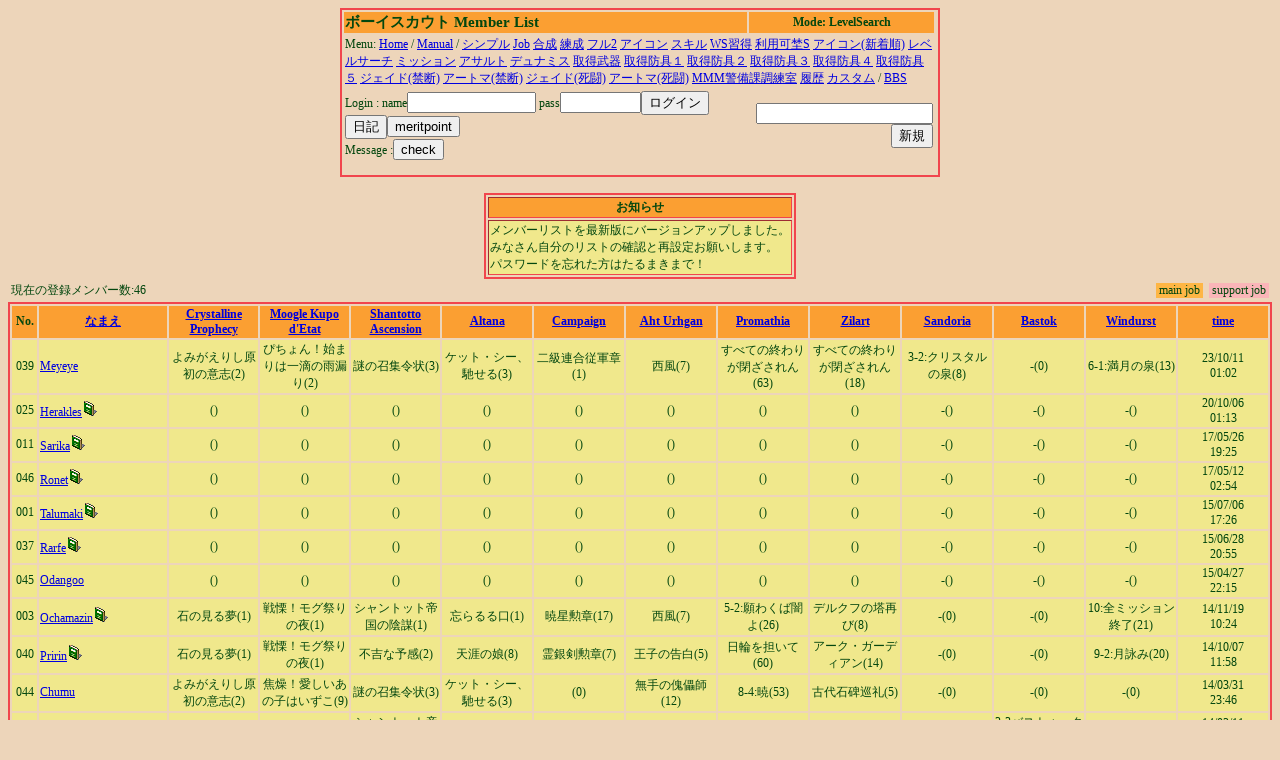

--- FILE ---
content_type: text/html
request_url: http://tarumaki.chu.jp/cgi-bin/ml0719/guildmember.cgi?limit=13&level=0&1YPn
body_size: 4012
content:
<html><head><title>ボーイスカウトメンバーリスト</title>
<META http-equiv="Content-Type" content="text/html; charset=Shift_JIS"><STYLE type='text/css'>
<!--
body { font-size: 10pt }
a:hover { color: #E00000 }
a:link { color: #0000E0 }
a:visited { color: #E030E0 }
a:active { color: #E030E0 }
big  { font-size: 14pt }
small { font-size: 9pt }
td { font-size: 9pt }
th { font-size: 9pt }
.tbl{ border: 2px solid #F1454D; }
.title{ font-size: 15px; }
-->
</STYLE>
</head>
<body bgcolor=#EDD5BA text=#04470F>
<center><table width=600 class=tbl><tr bgcolor=#FB9F32><td><b class=title>ボーイスカウト Member List</b></td><th>Mode: LevelSearch</th><tr><td colspan=3>Menu: <a href='http://tarumaki.easter.ne.jp'>Home</a> / <a href=guildmember.cgi?function=faq>Manual</a> / <a href=guildmember.cgi?limit=0&level=0&HfsJ>シンプル</a> <a href=guildmember.cgi?limit=1&level=0&HfsJ>Job</a> <a href=guildmember.cgi?limit=1&level=1&HfsJ></a> <a href=guildmember.cgi?limit=2&level=0&HfsJ>合成</a> <a href=guildmember.cgi?limit=3&level=0&HfsJ>練成</a> <a href=guildmember.cgi?limit=6&level=0&HfsJ></a> <a href=guildmember.cgi?limit=6&level=0&HfsJ></a> <a href=guildmember.cgi?limit=6&level=0&HfsJ>フル2</a> <a href=guildmember.cgi?limit=7&level=0&HfsJ>アイコン</a> <a href=guildmember.cgi?limit=8&level=0&HfsJ>スキル</a> <a href=guildmember.cgi?limit=9&level=0&HfsJ>WS習得</a> <a href=guildmember.cgi?limit=10&level=0&HfsJ>利用可埜S</a> <a href=guildmember.cgi?limit=11&level=0&HfsJ>アイコン(新着順)</a> <a href=guildmember.cgi?limit=12&level=0&HfsJ>レベルサーチ</a> <a href=guildmember.cgi?limit=13&level=0&HfsJ>ミッション</a> <a href=guildmember.cgi?limit=14&level=0&HfsJ>アサルト</a> <a href=guildmember.cgi?limit=15&level=0&HfsJ>デュナミス</a> <a href=guildmember.cgi?limit=16&level=0&HfsJ>取得武器</a> <a href=guildmember.cgi?limit=17&level=0&HfsJ>取得防具１</a> <a href=guildmember.cgi?limit=18&level=0&HfsJ>取得防具２</a> <a href=guildmember.cgi?limit=19&level=0&HfsJ>取得防具３</a> <a href=guildmember.cgi?limit=20&level=0&HfsJ>取得防具４</a> <a href=guildmember.cgi?limit=21&level=0&HfsJ>取得防具５</a> <a href=guildmember.cgi?limit=22&level=0&HfsJ>ジェイド(禁断)</a> <a href=guildmember.cgi?limit=23&level=0&HfsJ>アートマ(禁断)</a> <a href=guildmember.cgi?limit=24&level=0&HfsJ>ジェイド(死闘)</a> <a href=guildmember.cgi?limit=25&level=0&HfsJ>アートマ(死闘)</a> <a href=guildmember.cgi?limit=26&level=0&HfsJ>MMM警備課調練室</a> <a href=guildmember.cgi?limit=27&level=0&HfsJ>履歴</a> <a href=guildmember.cgi?limit=28&level=0&HfsJ>カスタム</a>  / <a href='http://www4.rocketbbs.com/641/boyscout.html'>BBS</a></td></tr><tr><td><form method=post enctype='multipart/form-data' action=guildmember.cgi><input type=hidden name=function value=login>
Login :
name<input type=text name=name size=14 value=>
pass<input type=password name=pass size=8 value=><input type=submit name=function value='ログイン'>
<input type=submit name=function value='日記'><input type=submit name=function value="meritpoint"><BR>Message :<input type=submit name=function value='check'></td></form>
<td align=right>
<form method=post enctype='multipart/form-data'  action=guildmember.cgi>
<input type=hidden name=function value=new>
<input type=password name=gpass><input type=submit value='新規'></td></form></tr></table></center><br><center><table border class=tbl><TR bgcolor=#FB9F32><TH>お知らせ</TH></TR><TR bgcolor=#F0E88C><TD>メンバーリストを最新版にバージョンアップしました。<BR>みなさん自分のリストの確認と再設定お願いします。<BR>パスワードを忘れた方はたるまきまで！
</TD></TR></table></center><table width=100% border=0><tr>
<td>現在の登録メンバー数:46</td><td align=right><table cellpadding=0 cellspacing=0 border=0><tr><td bgcolor=#FEB645 nowrap>&nbsp;main job&nbsp;</td><td>&nbsp;&nbsp;</td><td bgcolor=#FAB5B8 nowrap>&nbsp;support job&nbsp;</td></tr></table></td></tr></table><table cellpading=0 width=100% class=tbl>
<TR bgcolor=#FB9F32>
<TH width=2% >No.</TH>
<TH width=10% ><a href='guildmember.cgi?limit=13&level=0&sort=1'>なまえ</a></TH>
<TH width=7% ><a href='guildmember.cgi?limit=13&level=0&sort=37&mode=r&function=19'>Crystalline Prophecy</a></TH>
<TH width=7% ><a href='guildmember.cgi?limit=13&level=0&sort=37&mode=r&function=20'>Moogle Kupo d'Etat</a></TH>
<TH width=7% ><a href='guildmember.cgi?limit=13&level=0&sort=37&mode=r&function=21'>Shantotto Ascension</a></TH>
<TH width=7% ><a href='guildmember.cgi?limit=13&level=0&sort=37&mode=r&function=18'>Altana</a></TH>
<TH width=7% ><a href='guildmember.cgi?limit=13&level=0&sort=37&mode=r&function=22'>Campaign</a></TH>
<TH width=7% ><a href='guildmember.cgi?limit=13&level=0&sort=37&mode=r&function=15'>Aht Urhgan</a></TH>
<TH width=7% ><a href='guildmember.cgi?limit=13&level=0&sort=37&mode=r&function=0'>Promathia</a></TH>
<TH width=7% ><a href='guildmember.cgi?limit=13&level=0&sort=37&mode=r&function=1'>Zilart</a></TH>
<TH width=7% ><a href='guildmember.cgi?limit=13&level=0&sort=37&mode=r&function=2'>Sandoria</a></TH>
<TH width=7% ><a href='guildmember.cgi?limit=13&level=0&sort=37&mode=r&function=3'>Bastok</a></TH>
<TH width=7% ><a href='guildmember.cgi?limit=13&level=0&sort=37&mode=r&function=4'>Windurst</a></TH>
<TH widtH=7% ><a href='guildmember.cgi?limit=13&level=0&sort=16&mode=r'>time</a></TH>
</TR>
<TR bgcolor=#F0E88C><TD align=center>039</TD><TD><a href='guildmember.cgi?function=profdetail&name=Meyeye'>Meyeye</a></TD>
<TD align=center>よみがえりし原初の意志(2)</TD>
<TD align=center>ぴちょん！始まりは一滴の雨漏り(2)</TD>
<TD align=center>謎の召集令状(3)</TD>
<TD align=center>ケット・シー、馳せる(3)</TD>
<TD align=center>二級連合従軍章(1)</TD>
<TD align=center>西風(7)</TD>
<TD align=center>すべての終わりが閉ざされん(63)</TD>
<TD align=center>すべての終わりが閉ざされん(18)</TD>
<TD align=center>3-2:クリスタルの泉(8)</TD>
<TD align=center>-(0)</TD>
<TD align=center>6-1:満月の泉(13)</TD>
<TD align=center>23/10/11<br>01:02</TD></TR>
<TR bgcolor=#F0E88C><TD align=center>025</TD><TD><a href='guildmember.cgi?function=profdetail&name=Herakles'>Herakles</a><a href='guildmember.cgi?function=prof&name=Herakles'><img src='diary.gif' border=0></a></TD>
<TD align=center>()</TD>
<TD align=center>()</TD>
<TD align=center>()</TD>
<TD align=center>()</TD>
<TD align=center>()</TD>
<TD align=center>()</TD>
<TD align=center>()</TD>
<TD align=center>()</TD>
<TD align=center>-()</TD>
<TD align=center>-()</TD>
<TD align=center>-()</TD>
<TD align=center>20/10/06<br>01:13</TD></TR>
<TR bgcolor=#F0E88C><TD align=center>011</TD><TD><a href='guildmember.cgi?function=profdetail&name=Sarika'>Sarika</a><a href='guildmember.cgi?function=prof&name=Sarika'><img src='diary.gif' border=0></a></TD>
<TD align=center>()</TD>
<TD align=center>()</TD>
<TD align=center>()</TD>
<TD align=center>()</TD>
<TD align=center>()</TD>
<TD align=center>()</TD>
<TD align=center>()</TD>
<TD align=center>()</TD>
<TD align=center>-()</TD>
<TD align=center>-()</TD>
<TD align=center>-()</TD>
<TD align=center>17/05/26<br>19:25</TD></TR>
<TR bgcolor=#F0E88C><TD align=center>046</TD><TD><a href='guildmember.cgi?function=profdetail&name=Ronet'>Ronet</a><a href='guildmember.cgi?function=prof&name=Ronet'><img src='diary.gif' border=0></a></TD>
<TD align=center>()</TD>
<TD align=center>()</TD>
<TD align=center>()</TD>
<TD align=center>()</TD>
<TD align=center>()</TD>
<TD align=center>()</TD>
<TD align=center>()</TD>
<TD align=center>()</TD>
<TD align=center>-()</TD>
<TD align=center>-()</TD>
<TD align=center>-()</TD>
<TD align=center>17/05/12<br>02:54</TD></TR>
<TR bgcolor=#F0E88C><TD align=center>001</TD><TD><a href='guildmember.cgi?function=profdetail&name=Talumaki'>Talumaki</a><a href='guildmember.cgi?function=prof&name=Talumaki'><img src='diary.gif' border=0></a></TD>
<TD align=center>()</TD>
<TD align=center>()</TD>
<TD align=center>()</TD>
<TD align=center>()</TD>
<TD align=center>()</TD>
<TD align=center>()</TD>
<TD align=center>()</TD>
<TD align=center>()</TD>
<TD align=center>-()</TD>
<TD align=center>-()</TD>
<TD align=center>-()</TD>
<TD align=center>15/07/06<br>17:26</TD></TR>
<TR bgcolor=#F0E88C><TD align=center>037</TD><TD><a href='guildmember.cgi?function=profdetail&name=Rarfe'>Rarfe</a><a href='guildmember.cgi?function=prof&name=Rarfe'><img src='diary.gif' border=0></a></TD>
<TD align=center>()</TD>
<TD align=center>()</TD>
<TD align=center>()</TD>
<TD align=center>()</TD>
<TD align=center>()</TD>
<TD align=center>()</TD>
<TD align=center>()</TD>
<TD align=center>()</TD>
<TD align=center>-()</TD>
<TD align=center>-()</TD>
<TD align=center>-()</TD>
<TD align=center>15/06/28<br>20:55</TD></TR>
<TR bgcolor=#F0E88C><TD align=center>045</TD><TD><a href='guildmember.cgi?function=profdetail&name=Odangoo'>Odangoo</a></TD>
<TD align=center>()</TD>
<TD align=center>()</TD>
<TD align=center>()</TD>
<TD align=center>()</TD>
<TD align=center>()</TD>
<TD align=center>()</TD>
<TD align=center>()</TD>
<TD align=center>()</TD>
<TD align=center>-()</TD>
<TD align=center>-()</TD>
<TD align=center>-()</TD>
<TD align=center>15/04/27<br>22:15</TD></TR>
<TR bgcolor=#F0E88C><TD align=center>003</TD><TD><a href='guildmember.cgi?function=profdetail&name=Ochamazin'>Ochamazin</a><a href='guildmember.cgi?function=prof&name=Ochamazin'><img src='diary.gif' border=0></a></TD>
<TD align=center>石の見る夢(1)</TD>
<TD align=center>戦慄！モグ祭りの夜(1)</TD>
<TD align=center>シャントット帝国の陰謀(1)</TD>
<TD align=center>忘らるる口(1)</TD>
<TD align=center>暁星勲章(17)</TD>
<TD align=center>西風(7)</TD>
<TD align=center>5-2:願わくば闇よ(26)</TD>
<TD align=center>デルクフの塔再び(8)</TD>
<TD align=center>-(0)</TD>
<TD align=center>-(0)</TD>
<TD align=center>10:全ミッション終了(21)</TD>
<TD align=center>14/11/19<br>10:24</TD></TR>
<TR bgcolor=#F0E88C><TD align=center>040</TD><TD><a href='guildmember.cgi?function=profdetail&name=Pririn'>Pririn</a><a href='guildmember.cgi?function=prof&name=Pririn'><img src='diary.gif' border=0></a></TD>
<TD align=center>石の見る夢(1)</TD>
<TD align=center>戦慄！モグ祭りの夜(1)</TD>
<TD align=center>不吉な予感(2)</TD>
<TD align=center>天涯の娘(8)</TD>
<TD align=center>霊銀剣勲章(7)</TD>
<TD align=center>王子の告白(5)</TD>
<TD align=center>日輪を担いて(60)</TD>
<TD align=center>アーク・ガーディアン(14)</TD>
<TD align=center>-(0)</TD>
<TD align=center>-(0)</TD>
<TD align=center>9-2:月詠み(20)</TD>
<TD align=center>14/10/07<br>11:58</TD></TR>
<TR bgcolor=#F0E88C><TD align=center>044</TD><TD><a href='guildmember.cgi?function=profdetail&name=Chumu'>Chumu</a></TD>
<TD align=center>よみがえりし原初の意志(2)</TD>
<TD align=center>焦燥！愛しいあの子はいずこ(9)</TD>
<TD align=center>謎の召集令状(3)</TD>
<TD align=center>ケット・シー、馳せる(3)</TD>
<TD align=center>(0)</TD>
<TD align=center>無手の傀儡師(12)</TD>
<TD align=center>8-4:暁(53)</TD>
<TD align=center>古代石碑巡礼(5)</TD>
<TD align=center>-(0)</TD>
<TD align=center>-(0)</TD>
<TD align=center>-(0)</TD>
<TD align=center>14/03/31<br>23:46</TD></TR>
<TR bgcolor=#F0E88C><TD align=center>043</TD><TD><a href='guildmember.cgi?function=profdetail&name=Ninety'>Ninety</a></TD>
<TD align=center>石の見る夢(1)</TD>
<TD align=center>(0)</TD>
<TD align=center>シャントット帝国の陰謀(1)</TD>
<TD align=center>(0)</TD>
<TD align=center>(0)</TD>
<TD align=center>(0)</TD>
<TD align=center>(0)</TD>
<TD align=center>(0)</TD>
<TD align=center>-(0)</TD>
<TD align=center>2-3バストゥークを離れて(6)</TD>
<TD align=center>2-3:三大強国(6)</TD>
<TD align=center>14/02/11<br>20:02</TD></TR>
<TR bgcolor=#F0E88C><TD align=center>042</TD><TD><a href='guildmember.cgi?function=profdetail&name=Toromaki'>Toromaki</a></TD>
<TD align=center>()</TD>
<TD align=center>()</TD>
<TD align=center>()</TD>
<TD align=center>()</TD>
<TD align=center>()</TD>
<TD align=center>()</TD>
<TD align=center>()</TD>
<TD align=center>()</TD>
<TD align=center>-()</TD>
<TD align=center>-()</TD>
<TD align=center>-()</TD>
<TD align=center>13/06/30<br>19:14</TD></TR>
<TR bgcolor=#F0E88C><TD align=center>041</TD><TD><a href='guildmember.cgi?function=profdetail&name=Syuca'>Syuca</a></TD>
<TD align=center>()</TD>
<TD align=center>()</TD>
<TD align=center>()</TD>
<TD align=center>()</TD>
<TD align=center>()</TD>
<TD align=center>()</TD>
<TD align=center>()</TD>
<TD align=center>()</TD>
<TD align=center>-()</TD>
<TD align=center>-()</TD>
<TD align=center>-()</TD>
<TD align=center>13/01/18<br>21:03</TD></TR>
<TR bgcolor=#F0E88C><TD align=center>017</TD><TD><a href='guildmember.cgi?function=profdetail&name=Ilink'>Ilink</a></TD>
<TD align=center>(0)</TD>
<TD align=center>(0)</TD>
<TD align=center>(0)</TD>
<TD align=center>(0)</TD>
<TD align=center>(0)</TD>
<TD align=center>(0)</TD>
<TD align=center>(0)</TD>
<TD align=center>(0)</TD>
<TD align=center>-(0)</TD>
<TD align=center>-(0)</TD>
<TD align=center>-(0)</TD>
<TD align=center>13/01/10<br>00:57</TD></TR>
<TR bgcolor=#F0E88C><TD align=center>031</TD><TD><a href='guildmember.cgi?function=profdetail&name=mamesaki'>mamesaki</a><a href='guildmember.cgi?function=prof&name=mamesaki'><img src='diary.gif' border=0></a></TD>
<TD align=center>()</TD>
<TD align=center>()</TD>
<TD align=center>()</TD>
<TD align=center>()</TD>
<TD align=center>()</TD>
<TD align=center>()</TD>
<TD align=center>()</TD>
<TD align=center>()</TD>
<TD align=center>-()</TD>
<TD align=center>-()</TD>
<TD align=center>-()</TD>
<TD align=center>06/10/11<br>00:56</TD></TR>
<TR bgcolor=#F0E88C><TD align=center>004</TD><TD><a href='guildmember.cgi?function=profdetail&name=Planet'>Planet</a><a href='guildmember.cgi?function=prof&name=Planet'><img src='diary.gif' border=0></a></TD>
<TD align=center>()</TD>
<TD align=center>()</TD>
<TD align=center>()</TD>
<TD align=center>()</TD>
<TD align=center>()</TD>
<TD align=center>()</TD>
<TD align=center>()</TD>
<TD align=center>()</TD>
<TD align=center>-()</TD>
<TD align=center>-()</TD>
<TD align=center>-()</TD>
<TD align=center>06/10/09<br>18:00</TD></TR>
<TR bgcolor=#F0E88C><TD align=center>038</TD><TD><a href='guildmember.cgi?function=profdetail&name=Maxcoffee'>Maxcoffee</a><a href='guildmember.cgi?function=prof&name=Maxcoffee'><img src='diary.gif' border=0></a></TD>
<TD align=center>()</TD>
<TD align=center>()</TD>
<TD align=center>()</TD>
<TD align=center>()</TD>
<TD align=center>()</TD>
<TD align=center>()</TD>
<TD align=center>()</TD>
<TD align=center>()</TD>
<TD align=center>-()</TD>
<TD align=center>-()</TD>
<TD align=center>-()</TD>
<TD align=center>06/10/08<br>03:17</TD></TR>
<TR bgcolor=#F0E88C><TD align=center>029</TD><TD><a href='guildmember.cgi?function=profdetail&name=Naveru'>Naveru</a><a href='guildmember.cgi?function=prof&name=Naveru'><img src='diary.gif' border=0></a></TD>
<TD align=center>()</TD>
<TD align=center>()</TD>
<TD align=center>()</TD>
<TD align=center>()</TD>
<TD align=center>()</TD>
<TD align=center>()</TD>
<TD align=center>()</TD>
<TD align=center>()</TD>
<TD align=center>-()</TD>
<TD align=center>-()</TD>
<TD align=center>-()</TD>
<TD align=center>06/09/26<br>12:18</TD></TR>
<TR bgcolor=#F0E88C><TD align=center>010</TD><TD><a href='guildmember.cgi?function=profdetail&name=Lucifar'>Lucifar</a><a href='guildmember.cgi?function=prof&name=Lucifar'><img src='diary.gif' border=0></a></TD>
<TD align=center>()</TD>
<TD align=center>()</TD>
<TD align=center>()</TD>
<TD align=center>()</TD>
<TD align=center>()</TD>
<TD align=center>()</TD>
<TD align=center>()</TD>
<TD align=center>()</TD>
<TD align=center>-()</TD>
<TD align=center>-()</TD>
<TD align=center>-()</TD>
<TD align=center>06/09/08<br>12:28</TD></TR>
<TR bgcolor=#F0E88C><TD align=center>032</TD><TD><a href='guildmember.cgi?function=profdetail&name=Razel'>Razel</a><a href='guildmember.cgi?function=prof&name=Razel'><img src='diary.gif' border=0></a></TD>
<TD align=center>()</TD>
<TD align=center>()</TD>
<TD align=center>()</TD>
<TD align=center>()</TD>
<TD align=center>()</TD>
<TD align=center>()</TD>
<TD align=center>()</TD>
<TD align=center>()</TD>
<TD align=center>-()</TD>
<TD align=center>-()</TD>
<TD align=center>-()</TD>
<TD align=center>06/09/04<br>02:01</TD></TR>
</table>
<table cellpading=0 width=100% class=tbl>
<TR bgcolor=#FB9F32>
<TH width=2% >No.</TH>
<TH width=10% ><a href='guildmember.cgi?limit=13&level=0&sort=1'>なまえ</a></TH>
<TH width=7% ><a href='guildmember.cgi?limit=13&level=0&sort=37&mode=r&function=19'>Crystalline Prophecy</a></TH>
<TH width=7% ><a href='guildmember.cgi?limit=13&level=0&sort=37&mode=r&function=20'>Moogle Kupo d'Etat</a></TH>
<TH width=7% ><a href='guildmember.cgi?limit=13&level=0&sort=37&mode=r&function=21'>Shantotto Ascension</a></TH>
<TH width=7% ><a href='guildmember.cgi?limit=13&level=0&sort=37&mode=r&function=18'>Altana</a></TH>
<TH width=7% ><a href='guildmember.cgi?limit=13&level=0&sort=37&mode=r&function=22'>Campaign</a></TH>
<TH width=7% ><a href='guildmember.cgi?limit=13&level=0&sort=37&mode=r&function=15'>Aht Urhgan</a></TH>
<TH width=7% ><a href='guildmember.cgi?limit=13&level=0&sort=37&mode=r&function=0'>Promathia</a></TH>
<TH width=7% ><a href='guildmember.cgi?limit=13&level=0&sort=37&mode=r&function=1'>Zilart</a></TH>
<TH width=7% ><a href='guildmember.cgi?limit=13&level=0&sort=37&mode=r&function=2'>Sandoria</a></TH>
<TH width=7% ><a href='guildmember.cgi?limit=13&level=0&sort=37&mode=r&function=3'>Bastok</a></TH>
<TH width=7% ><a href='guildmember.cgi?limit=13&level=0&sort=37&mode=r&function=4'>Windurst</a></TH>
<TH widtH=5% ><a href='guildmember.cgi?limit=13&level=0&sort=16&mode=r'>time</a></TH>
</TR>
<TR bgcolor=#F0E88C><TD align=center>034</TD><TD><a href='guildmember.cgi?function=profdetail&name=Arkichu'>Arkichu</a><a href='guildmember.cgi?function=prof&name=Arkichu'><img src='diary.gif' border=0></a></TD>
<TD align=center>()</TD>
<TD align=center>()</TD>
<TD align=center>()</TD>
<TD align=center>()</TD>
<TD align=center>()</TD>
<TD align=center>()</TD>
<TD align=center>()</TD>
<TD align=center>()</TD>
<TD align=center>-()</TD>
<TD align=center>-()</TD>
<TD align=center>-()</TD>
<TD align=center>06/09/01<br>01:35</TD></TR>
<TR bgcolor=#F0E88C><TD align=center>035</TD><TD><a href='guildmember.cgi?function=profdetail&name=caw'>caw</a></TD>
<TD align=center>()</TD>
<TD align=center>()</TD>
<TD align=center>()</TD>
<TD align=center>()</TD>
<TD align=center>()</TD>
<TD align=center>()</TD>
<TD align=center>()</TD>
<TD align=center>()</TD>
<TD align=center>-()</TD>
<TD align=center>-()</TD>
<TD align=center>-()</TD>
<TD align=center>06/07/03<br>01:05</TD></TR>
<TR bgcolor=#F0E88C><TD align=center>008</TD><TD><a href='guildmember.cgi?function=profdetail&name=Junker'>Junker</a><a href='guildmember.cgi?function=prof&name=Junker'><img src='diary.gif' border=0></a></TD>
<TD align=center>()</TD>
<TD align=center>()</TD>
<TD align=center>()</TD>
<TD align=center>()</TD>
<TD align=center>()</TD>
<TD align=center>()</TD>
<TD align=center>()</TD>
<TD align=center>()</TD>
<TD align=center>-()</TD>
<TD align=center>-()</TD>
<TD align=center>-()</TD>
<TD align=center>06/04/29<br>00:40</TD></TR>
<TR bgcolor=#F0E88C><TD align=center>033</TD><TD><a href='guildmember.cgi?function=profdetail&name=Myuu'>Myuu</a></TD>
<TD align=center>()</TD>
<TD align=center>()</TD>
<TD align=center>()</TD>
<TD align=center>()</TD>
<TD align=center>()</TD>
<TD align=center>()</TD>
<TD align=center>()</TD>
<TD align=center>()</TD>
<TD align=center>-()</TD>
<TD align=center>-()</TD>
<TD align=center>-()</TD>
<TD align=center>06/03/23<br>09:31</TD></TR>
<TR bgcolor=#F0E88C><TD align=center>009</TD><TD><a href='guildmember.cgi?function=profdetail&name=warehouse'>warehouse</a><a href='guildmember.cgi?function=prof&name=warehouse'><img src='diary.gif' border=0></a></TD>
<TD align=center>()</TD>
<TD align=center>()</TD>
<TD align=center>()</TD>
<TD align=center>()</TD>
<TD align=center>()</TD>
<TD align=center>()</TD>
<TD align=center>()</TD>
<TD align=center>()</TD>
<TD align=center>-()</TD>
<TD align=center>-()</TD>
<TD align=center>-()</TD>
<TD align=center>05/11/18<br>08:15</TD></TR>
<TR bgcolor=#F0E88C><TD align=center>022</TD><TD><a href='guildmember.cgi?function=profdetail&name=Riasu'>Riasu</a><a href='guildmember.cgi?function=prof&name=Riasu'><img src='diary.gif' border=0></a></TD>
<TD align=center>()</TD>
<TD align=center>()</TD>
<TD align=center>()</TD>
<TD align=center>()</TD>
<TD align=center>()</TD>
<TD align=center>()</TD>
<TD align=center>()</TD>
<TD align=center>()</TD>
<TD align=center>-()</TD>
<TD align=center>-()</TD>
<TD align=center>-()</TD>
<TD align=center>05/11/14<br>08:21</TD></TR>
<TR bgcolor=#F0E88C><TD align=center>036</TD><TD><a href='guildmember.cgi?function=profdetail&name=Jille'>Jille</a></TD>
<TD align=center>()</TD>
<TD align=center>()</TD>
<TD align=center>()</TD>
<TD align=center>()</TD>
<TD align=center>()</TD>
<TD align=center>()</TD>
<TD align=center>()</TD>
<TD align=center>()</TD>
<TD align=center>-()</TD>
<TD align=center>-()</TD>
<TD align=center>-()</TD>
<TD align=center>05/10/27<br>14:43</TD></TR>
<TR bgcolor=#F0E88C><TD align=center>006</TD><TD><a href='guildmember.cgi?function=profdetail&name=dolcevita'>dolcevita</a><a href='guildmember.cgi?function=prof&name=dolcevita'><img src='diary.gif' border=0></a></TD>
<TD align=center>()</TD>
<TD align=center>()</TD>
<TD align=center>()</TD>
<TD align=center>()</TD>
<TD align=center>()</TD>
<TD align=center>()</TD>
<TD align=center>()</TD>
<TD align=center>()</TD>
<TD align=center>-()</TD>
<TD align=center>-()</TD>
<TD align=center>-()</TD>
<TD align=center>05/10/10<br>18:37</TD></TR>
<TR bgcolor=#F0E88C><TD align=center>030</TD><TD><a href='guildmember.cgi?function=profdetail&name=Enumaru'>Enumaru</a><a href='guildmember.cgi?function=prof&name=Enumaru'><img src='diary.gif' border=0></a></TD>
<TD align=center>()</TD>
<TD align=center>()</TD>
<TD align=center>()</TD>
<TD align=center>()</TD>
<TD align=center>()</TD>
<TD align=center>()</TD>
<TD align=center>()</TD>
<TD align=center>()</TD>
<TD align=center>-()</TD>
<TD align=center>-()</TD>
<TD align=center>-()</TD>
<TD align=center>05/09/22<br>15:13</TD></TR>
<TR bgcolor=#F0E88C><TD align=center>007</TD><TD><a href='guildmember.cgi?function=profdetail&name=Littlu'>Littlu</a><a href='guildmember.cgi?function=prof&name=Littlu'><img src='diary.gif' border=0></a></TD>
<TD align=center>()</TD>
<TD align=center>()</TD>
<TD align=center>()</TD>
<TD align=center>()</TD>
<TD align=center>()</TD>
<TD align=center>()</TD>
<TD align=center>()</TD>
<TD align=center>()</TD>
<TD align=center>-()</TD>
<TD align=center>-()</TD>
<TD align=center>-()</TD>
<TD align=center>05/09/11<br>13:54</TD></TR>
<TR bgcolor=#F0E88C><TD align=center>026</TD><TD><a href='guildmember.cgi?function=profdetail&name=Kyaramell'>Kyaramell</a></TD>
<TD align=center>()</TD>
<TD align=center>()</TD>
<TD align=center>()</TD>
<TD align=center>()</TD>
<TD align=center>()</TD>
<TD align=center>()</TD>
<TD align=center>()</TD>
<TD align=center>()</TD>
<TD align=center>-()</TD>
<TD align=center>-()</TD>
<TD align=center>-()</TD>
<TD align=center>05/09/04<br>22:18</TD></TR>
<TR bgcolor=#F0E88C><TD align=center>023</TD><TD><a href='guildmember.cgi?function=profdetail&name=Popota'>Popota</a><a href='guildmember.cgi?function=prof&name=Popota'><img src='diary.gif' border=0></a></TD>
<TD align=center>()</TD>
<TD align=center>()</TD>
<TD align=center>()</TD>
<TD align=center>()</TD>
<TD align=center>()</TD>
<TD align=center>()</TD>
<TD align=center>()</TD>
<TD align=center>()</TD>
<TD align=center>-()</TD>
<TD align=center>-()</TD>
<TD align=center>-()</TD>
<TD align=center>05/08/30<br>01:55</TD></TR>
<TR bgcolor=#F0E88C><TD align=center>014</TD><TD><a href='guildmember.cgi?function=profdetail&name=Druu'>Druu</a><a href='guildmember.cgi?function=prof&name=Druu'><img src='diary.gif' border=0></a></TD>
<TD align=center>()</TD>
<TD align=center>()</TD>
<TD align=center>()</TD>
<TD align=center>()</TD>
<TD align=center>()</TD>
<TD align=center>()</TD>
<TD align=center>()</TD>
<TD align=center>()</TD>
<TD align=center>-()</TD>
<TD align=center>-()</TD>
<TD align=center>-()</TD>
<TD align=center>05/05/23<br>21:02</TD></TR>
<TR bgcolor=#F0E88C><TD align=center>028</TD><TD><a href='guildmember.cgi?function=profdetail&name=Cozarje'>Cozarje</a><a href='guildmember.cgi?function=prof&name=Cozarje'><img src='diary.gif' border=0></a></TD>
<TD align=center>()</TD>
<TD align=center>()</TD>
<TD align=center>()</TD>
<TD align=center>()</TD>
<TD align=center>()</TD>
<TD align=center>()</TD>
<TD align=center>()</TD>
<TD align=center>()</TD>
<TD align=center>-()</TD>
<TD align=center>-()</TD>
<TD align=center>-()</TD>
<TD align=center>05/05/11<br>14:16</TD></TR>
<TR bgcolor=#F0E88C><TD align=center>016</TD><TD><a href='guildmember.cgi?function=profdetail&name=OtakeSan'>OtakeSan</a><a href='guildmember.cgi?function=prof&name=OtakeSan'><img src='diary.gif' border=0></a></TD>
<TD align=center>()</TD>
<TD align=center>()</TD>
<TD align=center>()</TD>
<TD align=center>()</TD>
<TD align=center>()</TD>
<TD align=center>()</TD>
<TD align=center>()</TD>
<TD align=center>()</TD>
<TD align=center>-()</TD>
<TD align=center>-()</TD>
<TD align=center>-()</TD>
<TD align=center>05/04/01<br>00:46</TD></TR>
<TR bgcolor=#F0E88C><TD align=center>019</TD><TD><a href='guildmember.cgi?function=profdetail&name=Seshia'>Seshia</a><a href='guildmember.cgi?function=prof&name=Seshia'><img src='diary.gif' border=0></a></TD>
<TD align=center>()</TD>
<TD align=center>()</TD>
<TD align=center>()</TD>
<TD align=center>()</TD>
<TD align=center>()</TD>
<TD align=center>()</TD>
<TD align=center>()</TD>
<TD align=center>()</TD>
<TD align=center>-()</TD>
<TD align=center>-()</TD>
<TD align=center>-()</TD>
<TD align=center>05/02/22<br>00:56</TD></TR>
<TR bgcolor=#F0E88C><TD align=center>027</TD><TD><a href='guildmember.cgi?function=profdetail&name=Korasyo'>Korasyo</a></TD>
<TD align=center>()</TD>
<TD align=center>()</TD>
<TD align=center>()</TD>
<TD align=center>()</TD>
<TD align=center>()</TD>
<TD align=center>()</TD>
<TD align=center>()</TD>
<TD align=center>()</TD>
<TD align=center>-()</TD>
<TD align=center>-()</TD>
<TD align=center>-()</TD>
<TD align=center>05/01/06<br>19:19</TD></TR>
<TR bgcolor=#F0E88C><TD align=center>024</TD><TD><a href='guildmember.cgi?function=profdetail&name=Mochio'>Mochio</a><a href='guildmember.cgi?function=prof&name=Mochio'><img src='diary.gif' border=0></a></TD>
<TD align=center>()</TD>
<TD align=center>()</TD>
<TD align=center>()</TD>
<TD align=center>()</TD>
<TD align=center>()</TD>
<TD align=center>()</TD>
<TD align=center>()</TD>
<TD align=center>()</TD>
<TD align=center>-()</TD>
<TD align=center>-()</TD>
<TD align=center>-()</TD>
<TD align=center>04/12/31<br>19:05</TD></TR>
<TR bgcolor=#F0E88C><TD align=center>018</TD><TD><a href='guildmember.cgi?function=profdetail&name=Usb'>Usb</a><a href='guildmember.cgi?function=prof&name=Usb'><img src='diary.gif' border=0></a></TD>
<TD align=center>()</TD>
<TD align=center>()</TD>
<TD align=center>()</TD>
<TD align=center>()</TD>
<TD align=center>()</TD>
<TD align=center>()</TD>
<TD align=center>()</TD>
<TD align=center>()</TD>
<TD align=center>-()</TD>
<TD align=center>-()</TD>
<TD align=center>-()</TD>
<TD align=center>04/12/29<br>14:06</TD></TR>
<TR bgcolor=#F0E88C><TD align=center>021</TD><TD><a href='guildmember.cgi?function=profdetail&name=poc'>poc</a></TD>
<TD align=center>()</TD>
<TD align=center>()</TD>
<TD align=center>()</TD>
<TD align=center>()</TD>
<TD align=center>()</TD>
<TD align=center>()</TD>
<TD align=center>()</TD>
<TD align=center>()</TD>
<TD align=center>-()</TD>
<TD align=center>-()</TD>
<TD align=center>-()</TD>
<TD align=center>04/11/12<br>00:58</TD></TR>
</table>
<table cellpading=0 width=100% class=tbl>
<TR bgcolor=#FB9F32>
<TH width=2% >No.</TH>
<TH width=10% ><a href='guildmember.cgi?limit=13&level=0&sort=1'>なまえ</a></TH>
<TH width=7% ><a href='guildmember.cgi?limit=13&level=0&sort=37&mode=r&function=19'>Crystalline Prophecy</a></TH>
<TH width=7% ><a href='guildmember.cgi?limit=13&level=0&sort=37&mode=r&function=20'>Moogle Kupo d'Etat</a></TH>
<TH width=7% ><a href='guildmember.cgi?limit=13&level=0&sort=37&mode=r&function=21'>Shantotto Ascension</a></TH>
<TH width=7% ><a href='guildmember.cgi?limit=13&level=0&sort=37&mode=r&function=18'>Altana</a></TH>
<TH width=7% ><a href='guildmember.cgi?limit=13&level=0&sort=37&mode=r&function=22'>Campaign</a></TH>
<TH width=7% ><a href='guildmember.cgi?limit=13&level=0&sort=37&mode=r&function=15'>Aht Urhgan</a></TH>
<TH width=7% ><a href='guildmember.cgi?limit=13&level=0&sort=37&mode=r&function=0'>Promathia</a></TH>
<TH width=7% ><a href='guildmember.cgi?limit=13&level=0&sort=37&mode=r&function=1'>Zilart</a></TH>
<TH width=7% ><a href='guildmember.cgi?limit=13&level=0&sort=37&mode=r&function=2'>Sandoria</a></TH>
<TH width=7% ><a href='guildmember.cgi?limit=13&level=0&sort=37&mode=r&function=3'>Bastok</a></TH>
<TH width=7% ><a href='guildmember.cgi?limit=13&level=0&sort=37&mode=r&function=4'>Windurst</a></TH>
<TH widtH=5% ><a href='guildmember.cgi?limit=13&level=0&sort=16&mode=r'>time</a></TH>
</TR>
<TR bgcolor=#F0E88C><TD align=center>002</TD><TD><a href='guildmember.cgi?function=profdetail&name=Chada'>Chada</a><a href='guildmember.cgi?function=prof&name=Chada'><img src='diary.gif' border=0></a></TD>
<TD align=center>()</TD>
<TD align=center>()</TD>
<TD align=center>()</TD>
<TD align=center>()</TD>
<TD align=center>()</TD>
<TD align=center>()</TD>
<TD align=center>()</TD>
<TD align=center>()</TD>
<TD align=center>-()</TD>
<TD align=center>-()</TD>
<TD align=center>-()</TD>
<TD align=center>04/11/09<br>20:26</TD></TR>
<TR bgcolor=#F0E88C><TD align=center>020</TD><TD><a href='guildmember.cgi?function=profdetail&name=kalkantop'>kalkantop</a><a href='guildmember.cgi?function=prof&name=kalkantop'><img src='diary.gif' border=0></a></TD>
<TD align=center>()</TD>
<TD align=center>()</TD>
<TD align=center>()</TD>
<TD align=center>()</TD>
<TD align=center>()</TD>
<TD align=center>()</TD>
<TD align=center>()</TD>
<TD align=center>()</TD>
<TD align=center>-()</TD>
<TD align=center>-()</TD>
<TD align=center>-()</TD>
<TD align=center>04/11/06<br>13:12</TD></TR>
<TR bgcolor=#F0E88C><TD align=center>012</TD><TD><a href='guildmember.cgi?function=profdetail&name=Syakochi'>Syakochi</a><a href='guildmember.cgi?function=prof&name=Syakochi'><img src='diary.gif' border=0></a></TD>
<TD align=center>()</TD>
<TD align=center>()</TD>
<TD align=center>()</TD>
<TD align=center>()</TD>
<TD align=center>()</TD>
<TD align=center>()</TD>
<TD align=center>()</TD>
<TD align=center>()</TD>
<TD align=center>-()</TD>
<TD align=center>-()</TD>
<TD align=center>-()</TD>
<TD align=center>04/11/01<br>19:00</TD></TR>
<TR bgcolor=#F0E88C><TD align=center>015</TD><TD><a href='guildmember.cgi?function=profdetail&name=Rentaru'>Rentaru</a></TD>
<TD align=center>()</TD>
<TD align=center>()</TD>
<TD align=center>()</TD>
<TD align=center>()</TD>
<TD align=center>()</TD>
<TD align=center>()</TD>
<TD align=center>()</TD>
<TD align=center>()</TD>
<TD align=center>-()</TD>
<TD align=center>-()</TD>
<TD align=center>-()</TD>
<TD align=center>04/10/19<br>07:57</TD></TR>
<TR bgcolor=#F0E88C><TD align=center>013</TD><TD><a href='guildmember.cgi?function=profdetail&name=Mogwai'>Mogwai</a></TD>
<TD align=center>()</TD>
<TD align=center>()</TD>
<TD align=center>()</TD>
<TD align=center>()</TD>
<TD align=center>()</TD>
<TD align=center>()</TD>
<TD align=center>()</TD>
<TD align=center>()</TD>
<TD align=center>-()</TD>
<TD align=center>-()</TD>
<TD align=center>-()</TD>
<TD align=center>04/10/17<br>15:28</TD></TR>
<TR bgcolor=#F0E88C><TD align=center>005</TD><TD><a href='guildmember.cgi?function=profdetail&name=Tatta'>Tatta</a><a href='guildmember.cgi?function=prof&name=Tatta'><img src='diary.gif' border=0></a></TD>
<TD align=center>()</TD>
<TD align=center>()</TD>
<TD align=center>()</TD>
<TD align=center>()</TD>
<TD align=center>()</TD>
<TD align=center>()</TD>
<TD align=center>()</TD>
<TD align=center>()</TD>
<TD align=center>-()</TD>
<TD align=center>-()</TD>
<TD align=center>-()</TD>
<TD align=center>04/10/13<br>18:31</TD></TR>
</table><div align=right>
<form method=post enctype='multipart/form-data'  action=guildmember.cgi>
<input type=hidden name=function value=master>
<input type=password name=gpass>
<input type=submit value='マスター'></form>
</div>
<HR><div align=right>Original Script by <a href="http://www.senobeya.com" target="_blank">senobeya.com</a> ver.0.05-0.683 </div><div align=right>Update by <a href="http://www9.atpages.jp/elder/gmem/" target="_blank">elder&#64;DaZarvtra</a> ver.0.69- </div><div align=right>FF11 Member Registration System Version 0.718</div>
<div align=right>Icon by <a href='http://www.matdesign.ne./ff11/index.html' target='_blank'>FF11で作ろうかな。</a></div>
<div align=right>Copyright (C) 2002- SQUARE ENIX CO., LTD. All Rights Reserved.</div>
</body></html>